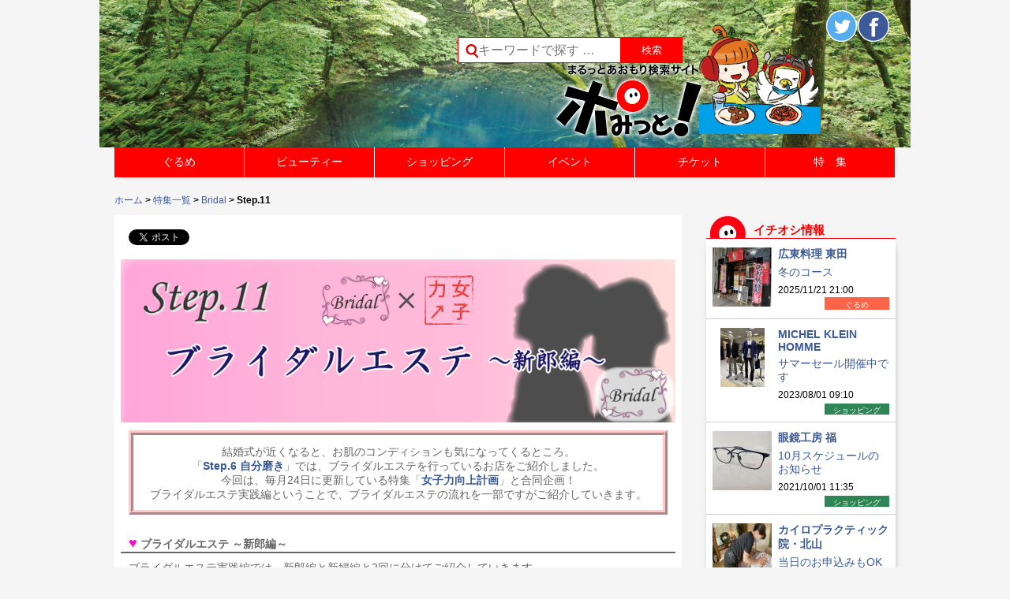

--- FILE ---
content_type: text/html; charset=UTF-8
request_url: https://www.pomit.jp/%E7%89%B9%E9%9B%86%E4%B8%80%E8%A6%A7/bridal/step11/
body_size: 79518
content:
<!DOCTYPE html>
<!--[if IE 7]>
<html class="ie ie7" lang="ja">
<![endif]-->
<!--[if IE 8]>
<html class="ie ie8" lang="ja">
<![endif]-->
<!--[if !(IE 7) | !(IE 8) ]><!-->
<html lang="ja">
<!--<![endif]-->
<head prefix="og: http://ogp.me/ns# fb: http://ogp.me/ns/fb# article: http://ogp.me/ns/article#">
	<meta charset="UTF-8">
	<meta name="viewport" content="width=device-width">


<meta name="keywords" content="ポみっと,ぽみっと,青森市,飲食店,検索サイト,クーポン,ラーメン,グルメ,リンクステーション,青森県,イベント情報,日本酒,地酒,宵宮,美容院,ねぶた,ネイル,弘前,黒石,八戸,津軽三味線,しょうが味噌おでん,観光情報,マッサージ,青森市のイベント情報,青森花火大会,ねぶた祭">
<meta name="description" content="「ポみっと！」は青森100%のポータルサイト。青森県内のグルメ情報が満載！地酒、津軽三味線、しょうが味噌おでん、煮干しラーメン、お寿司、居酒屋、焼肉はお任せ！美容院やネイルサロン、マッサージ、ショッピング情報、青森県内のイベント情報もあるよ!!青森ねぶた祭や青森花火大会のチケットも販売">


	
<meta      property="og:image" content="https://www.pomit.jp/wp/wp-content/uploads/2017/04/4fde39f962b2c46be9d88ece04378cf7.png"><meta      property="og:image" content="https://www.pomit.jp/wp/wp-content/uploads/2017/04/IMG_9548.jpg"><meta      property="og:image" content="https://www.pomit.jp/wp/wp-content/uploads/2017/04/IMG_9553a.jpg"><meta      property="og:image" content="https://www.pomit.jp/wp/wp-content/uploads/2017/04/IMG_9567-1.jpg"><meta      property="og:image" content="https://www.pomit.jp/wp/wp-content/uploads/2017/04/IMG_9632.jpg">
    <title>Step.11 | まるっとあおもり検索サイト「ポみっと！」</title>
	<link rel="profile" href="https://gmpg.org/xfn/11">
	<link rel="pingback" href="https://www.pomit.jp/wp/xmlrpc.php">
    <link rel="shortcut icon" type="image/vnd.microsoft.icon" href="https://www.pomit.jp/wp/wp-content/themes/pomitres/images/favicon.ico" />
    

	<!--[if lt IE 9]>
	<script src="https://www.pomit.jp/wp/wp-content/themes/pomitres/js/html5.js"></script>
	<![endif]-->
	<link rel='dns-prefetch' href='//code.tidio.co' />
<link rel='dns-prefetch' href='//fonts.googleapis.com' />
<link rel='dns-prefetch' href='//s.w.org' />
<link rel="alternate" type="application/rss+xml" title="まるっとあおもり検索サイト「ポみっと！」 &raquo; フィード" href="https://www.pomit.jp/feed/" />
<link rel="alternate" type="application/rss+xml" title="まるっとあおもり検索サイト「ポみっと！」 &raquo; コメントフィード" href="https://www.pomit.jp/comments/feed/" />
		<script type="text/javascript">
			window._wpemojiSettings = {"baseUrl":"https:\/\/s.w.org\/images\/core\/emoji\/2.2.1\/72x72\/","ext":".png","svgUrl":"https:\/\/s.w.org\/images\/core\/emoji\/2.2.1\/svg\/","svgExt":".svg","source":{"concatemoji":"https:\/\/www.pomit.jp\/wp\/wp-includes\/js\/wp-emoji-release.min.js?ver=4.7.3"}};
			!function(a,b,c){function d(a){var b,c,d,e,f=String.fromCharCode;if(!k||!k.fillText)return!1;switch(k.clearRect(0,0,j.width,j.height),k.textBaseline="top",k.font="600 32px Arial",a){case"flag":return k.fillText(f(55356,56826,55356,56819),0,0),!(j.toDataURL().length<3e3)&&(k.clearRect(0,0,j.width,j.height),k.fillText(f(55356,57331,65039,8205,55356,57096),0,0),b=j.toDataURL(),k.clearRect(0,0,j.width,j.height),k.fillText(f(55356,57331,55356,57096),0,0),c=j.toDataURL(),b!==c);case"emoji4":return k.fillText(f(55357,56425,55356,57341,8205,55357,56507),0,0),d=j.toDataURL(),k.clearRect(0,0,j.width,j.height),k.fillText(f(55357,56425,55356,57341,55357,56507),0,0),e=j.toDataURL(),d!==e}return!1}function e(a){var c=b.createElement("script");c.src=a,c.defer=c.type="text/javascript",b.getElementsByTagName("head")[0].appendChild(c)}var f,g,h,i,j=b.createElement("canvas"),k=j.getContext&&j.getContext("2d");for(i=Array("flag","emoji4"),c.supports={everything:!0,everythingExceptFlag:!0},h=0;h<i.length;h++)c.supports[i[h]]=d(i[h]),c.supports.everything=c.supports.everything&&c.supports[i[h]],"flag"!==i[h]&&(c.supports.everythingExceptFlag=c.supports.everythingExceptFlag&&c.supports[i[h]]);c.supports.everythingExceptFlag=c.supports.everythingExceptFlag&&!c.supports.flag,c.DOMReady=!1,c.readyCallback=function(){c.DOMReady=!0},c.supports.everything||(g=function(){c.readyCallback()},b.addEventListener?(b.addEventListener("DOMContentLoaded",g,!1),a.addEventListener("load",g,!1)):(a.attachEvent("onload",g),b.attachEvent("onreadystatechange",function(){"complete"===b.readyState&&c.readyCallback()})),f=c.source||{},f.concatemoji?e(f.concatemoji):f.wpemoji&&f.twemoji&&(e(f.twemoji),e(f.wpemoji)))}(window,document,window._wpemojiSettings);
		</script>
		<style type="text/css">
img.wp-smiley,
img.emoji {
	display: inline !important;
	border: none !important;
	box-shadow: none !important;
	height: 1em !important;
	width: 1em !important;
	margin: 0 .07em !important;
	vertical-align: -0.1em !important;
	background: none !important;
	padding: 0 !important;
}
</style>
<link rel='stylesheet' id='glt-toolbar-styles-css'  href='https://www.pomit.jp/wp/wp-content/plugins/google-language-translator/css/toolbar.css?ver=4.7.3' type='text/css' media='all' />
<link rel='stylesheet' id='google-language-translator-css'  href='https://www.pomit.jp/wp/wp-content/plugins/google-language-translator/css/style.css?ver=4.7.3' type='text/css' media='all' />
<link rel='stylesheet' id='contact-form-7-css'  href='https://www.pomit.jp/wp/wp-content/plugins/contact-form-7/includes/css/styles.css?ver=4.7' type='text/css' media='all' />
<link rel='stylesheet' id='wp-pagenavi-css'  href='https://www.pomit.jp/wp/wp-content/plugins/wp-pagenavi/pagenavi-css.css?ver=2.70' type='text/css' media='all' />
<link rel='stylesheet' id='twentyfourteen-lato-css'  href='//fonts.googleapis.com/css?family=Lato%3A300%2C400%2C700%2C900%2C300italic%2C400italic%2C700italic' type='text/css' media='all' />
<link rel='stylesheet' id='genericons-css'  href='https://www.pomit.jp/wp/wp-content/themes/pomitres/genericons/genericons.css?ver=3.0.2' type='text/css' media='all' />
<link rel='stylesheet' id='twentyfourteen-style-css'  href='https://www.pomit.jp/wp/wp-content/themes/pomitres/style.css?ver=4.7.3' type='text/css' media='all' />
<!--[if lt IE 9]>
<link rel='stylesheet' id='twentyfourteen-ie-css'  href='https://www.pomit.jp/wp/wp-content/themes/pomitres/css/ie.css?ver=20131205' type='text/css' media='all' />
<![endif]-->
<link rel='stylesheet' id='wordpress-popular-posts-css'  href='https://www.pomit.jp/wp/wp-content/plugins/wordpress-popular-posts/style/wpp.css?ver=3.3.4' type='text/css' media='all' />
<link rel='stylesheet' id='mts_simple_booking_front_css-css'  href='https://www.pomit.jp/wp/wp-content/plugins/mts-simple-booking-c/css/mtssb-front.css?ver=4.7.3' type='text/css' media='all' />
<link rel='stylesheet' id='addtoany-css'  href='https://www.pomit.jp/wp/wp-content/plugins/add-to-any/addtoany.min.css?ver=1.14' type='text/css' media='all' />
<!--n2css--><script type='text/javascript' src='https://www.pomit.jp/wp/wp-includes/js/jquery/jquery.js?ver=1.12.4'></script>
<script type='text/javascript' src='https://www.pomit.jp/wp/wp-includes/js/jquery/jquery-migrate.min.js?ver=1.4.1'></script>
<script type='text/javascript' src='https://www.pomit.jp/wp/wp-content/plugins/google-language-translator/js/load-flags.js?ver=4.7.3'></script>
<script type='text/javascript' src='https://www.pomit.jp/wp/wp-content/plugins/google-language-translator/js/load-toolbar.js?ver=4.7.3'></script>
<script type='text/javascript' src='https://www.pomit.jp/wp/wp-content/plugins/add-to-any/addtoany.min.js?ver=1.0'></script>
<link rel='https://api.w.org/' href='https://www.pomit.jp/wp-json/' />
<link rel="canonical" href="https://www.pomit.jp/%e7%89%b9%e9%9b%86%e4%b8%80%e8%a6%a7/bridal/step11/" />
<link rel='shortlink' href='https://www.pomit.jp/?p=105355' />
<link rel="alternate" type="application/json+oembed" href="https://www.pomit.jp/wp-json/oembed/1.0/embed?url=https%3A%2F%2Fwww.pomit.jp%2F%25e7%2589%25b9%25e9%259b%2586%25e4%25b8%2580%25e8%25a6%25a7%2Fbridal%2Fstep11%2F" />
<link rel="alternate" type="text/xml+oembed" href="https://www.pomit.jp/wp-json/oembed/1.0/embed?url=https%3A%2F%2Fwww.pomit.jp%2F%25e7%2589%25b9%25e9%259b%2586%25e4%25b8%2580%25e8%25a6%25a7%2Fbridal%2Fstep11%2F&#038;format=xml" />

<script data-cfasync="false">
window.a2a_config=window.a2a_config||{};a2a_config.callbacks=[];a2a_config.overlays=[];a2a_config.templates={};a2a_localize = {
	Share: "共有",
	Save: "ブックマーク",
	Subscribe: "購読",
	Email: "メール",
	Bookmark: "ブックマーク",
	ShowAll: "すべて表示する",
	ShowLess: "小さく表示する",
	FindServices: "サービスを探す",
	FindAnyServiceToAddTo: "追加するサービスを今すぐ探す",
	PoweredBy: "Powered by",
	ShareViaEmail: "メールでシェアする",
	SubscribeViaEmail: "メールで購読する",
	BookmarkInYourBrowser: "ブラウザにブックマーク",
	BookmarkInstructions: "このページをブックマークするには、 Ctrl+D または \u2318+D を押下。",
	AddToYourFavorites: "お気に入りに追加",
	SendFromWebOrProgram: "任意のメールアドレスまたはメールプログラムから送信",
	EmailProgram: "メールプログラム",
	More: "詳細&#8230;"
};

(function(d,s,a,b){a=d.createElement(s);b=d.getElementsByTagName(s)[0];a.async=1;a.src="https://static.addtoany.com/menu/page.js";b.parentNode.insertBefore(a,b);})(document,"script");
</script>
<style type="text/css">#flags {display:none !important; }#google_language_translator { text-align:left !important; }select.goog-te-combo { float:right; }.goog-te-gadget { padding-top:13px; }.goog-te-gadget .goog-te-combo { margin-top:-7px !important; }.goog-te-gadget { margin-top:2px !important; }p.hello { font-size:12px; color:#666; }#google_language_translator, #language { clear:both; text-align:right; }#language { float:right; }#flags { text-align:right; width:165px; float:right; clear:right; }#flags ul { float:right !important; }p.hello { text-align:right; float:right; clear:both; }.glt-clear { height:0px; clear:both; margin:0px; padding:0px; }#flags { width:165px; }#flags a { display:inline-block; margin-left:2px; }#google_language_translator a {display: none !important; }.goog-te-gadget {color:transparent !important;}.goog-te-gadget { font-size:0px !important; }.goog-branding { display:none; }.goog-te-banner-frame{visibility:hidden !important;}body { top:0px !important;}</style>	<script type="text/javascript" src="https://maps.google.com/maps/api/js?sensor=false"></script>
	<style type="text/css">
        .entry-content img {max-width: 100000%; /* override */}
    </style> 
	<script type="text/javascript">
	window._se_plugin_version = '8.1.6';
</script>
		<style type="text/css">.recentcomments a{display:inline !important;padding:0 !important;margin:0 !important;}</style>
						<!-- WordPress Popular Posts v3.3.4 -->
				<script type="text/javascript">

					var sampling_active = 0;
					var sampling_rate   = 100;
					var do_request = false;

					if ( !sampling_active ) {
						do_request = true;
					} else {
						var num = Math.floor(Math.random() * sampling_rate) + 1;
						do_request = ( 1 === num );
					}

					if ( do_request ) {

						/* Create XMLHttpRequest object and set variables */
						var xhr = ( window.XMLHttpRequest )
						  ? new XMLHttpRequest()
						  : new ActiveXObject( "Microsoft.XMLHTTP" ),
						url = 'https://www.pomit.jp/wp/wp-admin/admin-ajax.php',
						params = 'action=update_views_ajax&token=08b0883508&wpp_id=105355';
						/* Set request method and target URL */
						xhr.open( "POST", url, true );
						/* Set request header */
						xhr.setRequestHeader( "Content-type", "application/x-www-form-urlencoded" );
						/* Hook into onreadystatechange */
						xhr.onreadystatechange = function() {
							if ( 4 === xhr.readyState && 200 === xhr.status ) {
								if ( window.console && window.console.log ) {
									window.console.log( xhr.responseText );
								}
							}
						};
						/* Send request */
						xhr.send( params );

					}

				</script>
				<!-- End WordPress Popular Posts v3.3.4 -->
				<!-- BEGIN: WP Social Bookmarking Light -->
<script>(function(d, s, id) {
  var js, fjs = d.getElementsByTagName(s)[0];
  if (d.getElementById(id)) return;
  js = d.createElement(s); js.id = id;
  js.src = "//connect.facebook.net/ja_JP/sdk.js#xfbml=1&version=v2.7";
  fjs.parentNode.insertBefore(js, fjs);
}(document, 'script', 'facebook-jssdk'));</script>
<style type="text/css">
.wp_social_bookmarking_light{
    border: 0 !important;
    padding: 10px 0 20px 0 !important;
    margin: 0 !important;
}
.wp_social_bookmarking_light div{
    float: left !important;
    border: 0 !important;
    padding: 0 !important;
    margin: 0 5px 0px 0 !important;
    min-height: 30px !important;
    line-height: 18px !important;
    text-indent: 0 !important;
}
.wp_social_bookmarking_light img{
    border: 0 !important;
    padding: 0;
    margin: 0;
    vertical-align: top !important;
}
.wp_social_bookmarking_light_clear{
    clear: both !important;
}
#fb-root{
    display: none;
}
.wsbl_twitter{
    width: 100px;
}
.wsbl_facebook_like iframe{
    max-width: none !important;
}</style>
<!-- END: WP Social Bookmarking Light -->


	<script src="https://ajax.googleapis.com/ajax/libs/jquery/1.11.1/jquery.min.js"></script>
	<script src="https://www.pomit.jp/wp/wp-content/themes/pomitres/js/jquery.ba-hashchange.js"></script>
	<script type="text/javascript" src="https://www.pomit.jp/wp/wp-content/themes/pomitres/js/jquery.easie.js"></script>
	<script src="https://www.pomit.jp/wp/wp-content/themes/pomitres/js/jquery.bxslider.js"></script>
    <link href="https://www.pomit.jp/wp/wp-content/themes/pomitres/js/jquery.bxslider.css" rel="stylesheet" />
		  <script>
  (function(i,s,o,g,r,a,m){i['GoogleAnalyticsObject']=r;i[r]=i[r]||function(){
  (i[r].q=i[r].q||[]).push(arguments)},i[r].l=1*new Date();a=s.createElement(o),
  m=s.getElementsByTagName(o)[0];a.async=1;a.src=g;m.parentNode.insertBefore(a,m)
  })(window,document,'script','//www.google-analytics.com/analytics.js','ga');

  ga('create', 'UA-60832261-1', 'www.pomit.jp');
  ga('set', 'forceSSL', true);        // Send all data using SSL, even from insecure (HTTP) pages.
  ga('send', 'pageview');
  </script>

</head>

<body data-rsssl=1 class="page-template-default page page-id-105355 page-child parent-pageid-76289 group-blog masthead-fixed singular">
<div id="page" class="hfeed site">


<script type="text/javascript"> 

	var element = document.getElementById("page");
	
	if(document.title=="ポみっと！ぐるめ | まるっとあおもり検索サイト「ポみっと！」"){
			element.style.backgroundImage = 'url(https://www.pomit.jp/wp/wp-content/uploads/2020/06/header_image_gurume_top.png)';
		};
	if(document.title=="ビューティー | まるっとあおもり検索サイト「ポみっと！」"){
			element.style.backgroundImage = 'url(https://www.pomit.jp/wp/wp-content/uploads/2020/06/header_image_beauty_top.png)';
		};
	if(document.title=="ショッピング | まるっとあおもり検索サイト「ポみっと！」"){
			element.style.backgroundImage = 'url(https://www.pomit.jp/wp/wp-content/uploads/2020/06/header_image_shopping_top.png)';
		};
	if(document.title=="イベント | まるっとあおもり検索サイト「ポみっと！」"){
			element.style.backgroundImage = 'url(https://www.pomit.jp/wp/wp-content/uploads/2020/06/header_image_event_top.png)';
		};
	if(document.title=="ポみっと！チケット | まるっとあおもり検索サイト「ポみっと！」"){
			element.style.backgroundImage = 'url(https://www.pomit.jp/wp/wp-content/uploads/2020/06/header_image_ticket_top.png)';
		};
</script> 



	<header id="masthead" class="site-header" role="banner">
		<div class="header-main clearfix">
			<h1 id="site-title" class="site-title" title="まるっとあおもり検索サイト「ポみっと！」"><a href="https://www.pomit.jp/" rel="home">まるっとあおもり検索サイト「ポみっと！」</a></h1>


            <div class="search-box">
			<form role="search" method="get" id="searchform" action="https://www.pomit.jp/" >
    <div class="clearfix">
	<label class="screen-reader-text" for="s">Search for:</label>
    <input style="height:31px;" type="search" class="search-field" placeholder="キーワードで探す &hellip;" value="" name="s" id="s" />
    <input type="submit" id="searchsubmit" value="検索" />
    </div>
    </form>            </div>



            <div class="head_sns clearfix">
            <a class="head_sns_pomit" href="https://www.pomit.jp"><img src="https://www.pomit.jp/wp/wp-content/themes/pomitres/images/pomit-logo.png" alt="ポみっと！トップ" /></a>
            <div class="head_sns_b">


            <div class="box_b clearfix">
			<div class="transcomb">
			<div id="flags" class="size22"><ul id="sortable" class="ui-sortable" style="float:left"><li id='Chinese (Simplified)'><a title='Chinese (Simplified)' class='notranslate flag zh-CN Chinese (Simplified)'></a></li><li id='English'><a title='English' class='notranslate flag en united-states'></a></li><li id='Japanese'><a title='Japanese' class='notranslate flag ja Japanese'></a></li><li id='Korean'><a title='Korean' class='notranslate flag ko Korean'></a></li></ul></div><div id="google_language_translator"></div>			</div>
			<div class="head_twitter" ><a href="https://twitter.com/pomit_gurume" target="_blank"><img src="https://www.pomit.jp/wp/wp-content/themes/pomitres/images/img-twitter.png" title="Twitterでシェアする" alt="Twitterシェアボタン" /></a>
            </div>

            <div class="head_fb case_widget_fb" >

            <a href="https://www.facebook.com/pomit.jp.grourmet" target="_blank"><img src="https://www.pomit.jp/wp/wp-content/themes/pomitres/images/img-fb.png" title="Facebookでシェアする" alt="Facebookシェアボタン" /></a>
            </div><!-- case_widget_fb -->

            </div><!-- head_sns box_b -->
            </div><!-- head_sns_b -->
            </div><!-- head_sns -->

            <div class="both"></div>


		</div>

	</header><!-- #masthead -->
    <nav id="primary-navigation" class="site-navigation primary-navigation" role="navigation">
				<div class="menu-%e3%83%a1%e3%82%a4%e3%83%b3%e3%83%a1%e3%83%8b%e3%83%a5%e3%83%bc-container"><ul id="menu-%e3%83%a1%e3%82%a4%e3%83%b3%e3%83%a1%e3%83%8b%e3%83%a5%e3%83%bc" class="main-menu clearfix"><li id="menu-item-22497" class="menu-item menu-item-type-post_type menu-item-object-page menu-item-has-children menu-item-22497"><a href="https://www.pomit.jp/%e3%83%9d%e3%81%bf%e3%81%a3%e3%81%a8%ef%bc%81%e3%81%90%e3%82%8b%e3%82%81/">ぐるめ</a>
<ul class="sub-menu">
	<li id="menu-item-22501" class="menu-item menu-item-type-post_type menu-item-object-page menu-item-22501"><a href="https://www.pomit.jp/%e6%9d%a1%e4%bb%b6%e3%82%92%e9%81%b8%e3%82%93%e3%81%a7%e6%8e%a2%e3%81%99/">ぐるめの条件を選んで探す</a></li>
</ul>
</li>
<li id="menu-item-25186" class="menu-item menu-item-type-custom menu-item-object-custom menu-item-has-children menu-item-25186"><a href="https://www.pomit.jp/beauty/">ビューティー</a>
<ul class="sub-menu">
	<li id="menu-item-25192" class="menu-item menu-item-type-post_type menu-item-object-page menu-item-25192"><a href="https://www.pomit.jp/%e3%83%93%e3%83%a5%e3%83%bc%e3%83%86%e3%82%a3%e3%83%bc%e3%81%ae%e6%9d%a1%e4%bb%b6%e3%82%92%e9%81%b8%e3%82%93%e3%81%a7%e6%8e%a2%e3%81%99/">ビューティーの条件を選んで探す</a></li>
</ul>
</li>
<li id="menu-item-22506" class="menu-item menu-item-type-post_type menu-item-object-page menu-item-22506"><a href="https://www.pomit.jp/%e3%83%9d%e3%81%bf%e3%81%a3%e3%81%a8%ef%bc%81%e3%83%ac%e3%82%b8%e3%83%a3%e3%83%bc/">レジャー</a></li>
<li id="menu-item-25187" class="menu-item menu-item-type-custom menu-item-object-custom menu-item-has-children menu-item-25187"><a href="https://www.pomit.jp/shopping/">ショッピング</a>
<ul class="sub-menu">
	<li id="menu-item-25193" class="menu-item menu-item-type-post_type menu-item-object-page menu-item-25193"><a href="https://www.pomit.jp/%e3%82%b7%e3%83%a7%e3%83%83%e3%83%94%e3%83%b3%e3%82%b0%e3%81%ae%e6%9d%a1%e4%bb%b6%e3%82%92%e9%81%b8%e3%82%93%e3%81%a7%e6%8e%a2%e3%81%99/">ショッピングの条件を選んで探す</a></li>
</ul>
</li>
<li id="menu-item-22502" class="menu-item menu-item-type-post_type menu-item-object-page menu-item-22502"><a href="https://www.pomit.jp/%e3%83%9d%e3%81%bf%e3%81%a3%e3%81%a8%ef%bc%81%e3%82%ab%e3%83%ab%e3%83%81%e3%83%a3%e3%83%bc/">カルチャー</a></li>
<li id="menu-item-44502" class="menu-item menu-item-type-custom menu-item-object-custom menu-item-has-children menu-item-44502"><a href="https://www.pomit.jp/event/">イベント</a>
<ul class="sub-menu">
	<li id="menu-item-53112" class="menu-item menu-item-type-custom menu-item-object-custom menu-item-53112"><a href="https://www.pomit.jp/%E3%83%9D%E3%81%BF%E3%81%A3%E3%81%A8%EF%BC%81%E3%81%B2%E3%82%8D%E3%81%B0/">ポみっと！ひろば</a></li>
	<li id="menu-item-52267" class="menu-item menu-item-type-post_type menu-item-object-page menu-item-52267"><a href="https://www.pomit.jp/%e3%82%a4%e3%83%99%e3%83%b3%e3%83%88%e6%8a%95%e7%a8%bf%e3%83%95%e3%82%a9%e3%83%bc%e3%83%a0/">イベント投稿フォーム</a></li>
	<li id="menu-item-22601" class="menu-item menu-item-type-post_type menu-item-object-page menu-item-22601"><a href="https://www.pomit.jp/%e6%8a%95%e7%a8%bf%e3%83%95%e3%82%a9%e3%83%bc%e3%83%a0/">ひろば投稿フォーム</a></li>
</ul>
</li>
<li id="menu-item-22504" class="menu-item menu-item-type-post_type menu-item-object-page menu-item-22504"><a href="https://www.pomit.jp/%e3%83%9d%e3%81%bf%e3%81%a3%e3%81%a8%ef%bc%81%e3%83%81%e3%82%b1%e3%83%83%e3%83%88/">チケット</a></li>
<li id="menu-item-22510" class="menu-item menu-item-type-post_type menu-item-object-page current-page-ancestor menu-item-22510"><a href="https://www.pomit.jp/%e7%89%b9%e9%9b%86%e4%b8%80%e8%a6%a7/">特　集</a></li>
</ul></div>			</nav>

            <script type="text/javascript">
			$(document).ready(function() {

				$(window).resize(function(){
				if($(window).width()>768){
					$('#primary-navigation').css('display','block');
					$('.sub-menu').css('display','none');
					$(".main-menu .menu-item-22497").hover(fhover,fhoverout);
					$(".main-menu .menu-item-22507").hover(fhover,fhoverout);
					$(".main-menu .menu-item-25186").hover(fhover,fhoverout);
					$(".main-menu .menu-item-25187").hover(fhover,fhoverout);
					$(".main-menu .menu-item-44502").hover(fhover,fhoverout);
				}else{
					$(".main-menu .menu-item-22497").unbind("mouseenter").unbind("mouseleave");
					$(".main-menu .menu-item-22507").unbind("mouseenter").unbind("mouseleave");
					$(".main-menu .menu-item-25186").unbind("mouseenter").unbind("mouseleave");
					$(".main-menu .menu-item-25187").unbind("mouseenter").unbind("mouseleave");
					$(".main-menu .menu-item-44502").unbind("mouseenter").unbind("mouseleave");

				}

				});
				if($(window).width()>768){
					$('#primary-navigation').css('display','block');
					$('.sub-menu').css('display','none');
					$(".main-menu .menu-item-22497").hover(fhover,fhoverout);
					$(".main-menu .menu-item-22507").hover(fhover,fhoverout);
					$(".main-menu .menu-item-25186").hover(fhover,fhoverout);
					$(".main-menu .menu-item-25187").hover(fhover,fhoverout);
					$(".main-menu .menu-item-44502").hover(fhover,fhoverout);
				}else{

				}
				function fhover(){
					$(this).find("ul").fadeIn('fast'); //Show the subnav
				//$(".header-menu").height(90);
				}
				function fhoverout(){
					$(this).css({ 'background' : 'none'}); //Ditch the background
				$(this).find("ul").fadeOut('fast',function(){//$(".header-menu").height(50)
				});
				}
			});
            </script>

            	<div id="main" class="site-main">
        <div class="breadcrumbs clearfix"><a href="https://www.pomit.jp">ホーム</a> &gt; <a href="https://www.pomit.jp/%e7%89%b9%e9%9b%86%e4%b8%80%e8%a6%a7/">特集一覧</a> &gt; <a href="https://www.pomit.jp/%e7%89%b9%e9%9b%86%e4%b8%80%e8%a6%a7/bridal/">Bridal</a> &gt; Step.11</ul></div>    
<div id="main-content" class="main-content">
	<div id="primary" class="content-area">
		<div id="content" class="site-content clearfix" role="main">
        
        <div class="content_left ">


			
<article id="post-105355" class="post-105355 page type-page status-publish hentry">
	
	<div class="entry-content">
		<div class='wp_social_bookmarking_light'><div class="wsbl_facebook_like"><div id="fb-root"></div><fb:like href="" layout="button_count" action="like" width="100" share="false" show_faces="false" ></fb:like></div><div class="wsbl_facebook_share"><div id="fb-root"></div><fb:share-button href="" type="button" ></fb:share-button></div><div class="wsbl_twitter"><a href="https://twitter.com/share" class="twitter-share-button" data-url="" data-text="" data-lang="ja">Tweet</a></div></div><br class='wp_social_bookmarking_light_clear' /><p><a href="https://www.pomit.jp/?page_id=76289"><img src="https://www.pomit.jp/wp/wp-content/uploads/2017/04/4fde39f962b2c46be9d88ece04378cf7.png" width="auto" /></a></p>
<div style="padding: 5px 5px 10px 5px; margin: 10px; border: 6px ridge #ffc9cc; width: auto;" align="center">
<p style="margin: 8px; font-size:14px; text-align: center;">
<p style="color: #666666;">結婚式が近くなると、お肌のコンディションも気になってくるところ。<br />
「<a href="https://www.pomit.jp/?page_id=93113"><span style="font-weight:bold;">Step.6 自分磨き</span></a>」では、ブライダルエステを行っているお店をご紹介しました。<br />
今回は、毎月24日に更新している特集「<a href="https://www.pomit.jp/%E7%89%B9%E9%9B%86%E4%B8%80%E8%A6%A7/%E5%A5%B3%E5%AD%90%E5%8A%9B%E5%90%91%E4%B8%8A%E8%A8%88%E7%94%BB-top/" target="_blank"><span style="font-weight: bold;">女子力向上計画</span></a>」と合同企画！<br />
ブライダルエステ実践編ということで、ブライダルエステの流れを一部ですがご紹介していきます。</p>
</div>
<p><a name="top" style="text-decoration:none;">　</a></p>
<p style="color:#666666; font-weight:bold;"><span style="margin: 0px 0px 0px 10px; color: #ff09cc; font-size: 18px;">&hearts;</span> ブライダルエステ ～新郎編～</p>
<p><HR size="2" color="#666666"></p>
<div style="margin: 10px; border: 1px; width: auto;">
<p style="color:#666666;">ブライダルエステ実践編では、新郎編と新婦編と2回に分けてご紹介していきます。<br />
まずBridal特集は「新郎編」。<br />
メンズエステもレディースと同じようにシェービングやシェイプアップなど(店舗により)ありますが、今回はフェイシャルエステ体験をしてきました。<br />
ゲストに最も多く見られるフェイス。ニキビやカミソリ後の毛穴など、そのままで当日を迎えようとしていませんか？折角の晴れの日。結婚式には男前を上げていきましょう♪<br />
ブライダルエステ「新婦編」は4月24日(月)更新の<a href="https://www.pomit.jp/%E7%89%B9%E9%9B%86%E4%B8%80%E8%A6%A7/%E5%A5%B3%E5%AD%90%E5%8A%9B%E5%90%91%E4%B8%8A%E8%A8%88%E7%94%BB-top/" target="_blank"><span style="font-weight: bold; color: #ff0000;">特集「女子力向上計画」</span></a>にて掲載予定！お楽しみに★</p>
</div>
<p>　</p>
<p><HR size="1" color="#ffc9cc"></p>
<p>　</p>
<p>　</p>
<p><font size="3" color="#ff99cc"><span style="font-weight: bold;">1.来店～コース選択</span></font></p>
<p>　</p>
<p><font color="#666666">店内入ったらまずはコース選択！<br />
　<br />
様々なコースがありますが、今回は基本的な<font style="color: #ff0000; font-weight: bold;">「フェイシャルエステ：ベーシックコース」</font>を選択しました。<br />
　<br />
コース選択に関しては、予約の段階でコースを決めずに来店時に決めても大丈夫です。<br />
　</p>
<div align="center"><img style="border-style: solid; border-color: #ff99cc; border-width: 1px;" src="https://www.pomit.jp/wp/wp-content/uploads/2017/04/IMG_9548.jpg" width="70%" height="auto" class="alignnone size-full wp-image-105366" srcset="https://www.pomit.jp/wp/wp-content/uploads/2017/04/IMG_9548.jpg 1280w, https://www.pomit.jp/wp/wp-content/uploads/2017/04/IMG_9548-113x75.jpg 113w, https://www.pomit.jp/wp/wp-content/uploads/2017/04/IMG_9548-420x280.jpg 420w, https://www.pomit.jp/wp/wp-content/uploads/2017/04/IMG_9548-768x512.jpg 768w, https://www.pomit.jp/wp/wp-content/uploads/2017/04/IMG_9548-1024x682.jpg 1024w" sizes="(max-width: 1280px) 100vw, 1280px" /></div>
<p>　</p>
<p></font></p>
<p>　</p>
<p>　</p>
<p>　</p>
<p><font size="3" color="#ff99cc"><span style="font-weight: bold;">2.カウンセリング</span></font></p>
<p>　</p>
<p><font color="#666666">コース選択後は、現状の肌の状態、悩み、アレルギーのチェックなどを用紙に記入し、<br />
　<br />
担当してくれる方と打ち合わせを行います。</p>
<p>　</p>
<div align="center"><img style="border-style: solid; border-color: #ffc9cc; border-width: 1px;" src="https://www.pomit.jp/wp/wp-content/uploads/2017/04/IMG_9553a.jpg" width="70%" height="auto" class="alignnone size-full wp-image-105376" srcset="https://www.pomit.jp/wp/wp-content/uploads/2017/04/IMG_9553a.jpg 1280w, https://www.pomit.jp/wp/wp-content/uploads/2017/04/IMG_9553a-113x75.jpg 113w, https://www.pomit.jp/wp/wp-content/uploads/2017/04/IMG_9553a-420x280.jpg 420w, https://www.pomit.jp/wp/wp-content/uploads/2017/04/IMG_9553a-768x512.jpg 768w, https://www.pomit.jp/wp/wp-content/uploads/2017/04/IMG_9553a-1024x682.jpg 1024w" sizes="(max-width: 1280px) 100vw, 1280px" /></div>
<p>　</p>
<p>　<br />
ちなみに、今回使用するのは、赤ちゃんにでも使用できるという<font style="color:#696969; font-weight: bold;">『サンダース・ペリー化粧品』！</font><br />
　<br />
唇や目のギリギリまで使用できることや、誤って口に入っても大丈夫、さらに、お肌の弱い人でも大丈夫ということで人気の化粧品です。<br />
　</p>
<p>　</font></p>
<p>　</p>
<p>　</p>
<p>　</p>
<p><font size="3" color="#ff99cc"><span style="font-weight: bold;">3.クレンジング</span></font></p>
<p>　</p>
<p><font color="#666666">いよいよ施術開始です。まずは2種類のクレンジングからスタートです。<br />
　<br />
蒸気をあてながらそれぞれのクリームをつかってクレンジングをしていきます。<br />
　</p>
<div align="center"><img style="border-style: solid; border-color: #ffc9cc; border-width: 1px;" src="https://www.pomit.jp/wp/wp-content/uploads/2017/04/IMG_9567-1.jpg" width="70%" height="auto" class="alignnone size-full wp-image-105383" srcset="https://www.pomit.jp/wp/wp-content/uploads/2017/04/IMG_9567-1.jpg 1280w, https://www.pomit.jp/wp/wp-content/uploads/2017/04/IMG_9567-1-113x75.jpg 113w, https://www.pomit.jp/wp/wp-content/uploads/2017/04/IMG_9567-1-420x280.jpg 420w, https://www.pomit.jp/wp/wp-content/uploads/2017/04/IMG_9567-1-768x512.jpg 768w, https://www.pomit.jp/wp/wp-content/uploads/2017/04/IMG_9567-1-1024x682.jpg 1024w" sizes="(max-width: 1280px) 100vw, 1280px" /></div>
<p>　<br />
　<br />
　<br />
1種類目はアーモンドのクレンジングです。<br />
　</p>
<div align="center"><img style="border-style: solid; border-color: #ff99cc; border-width: 1px;" src="https://www.pomit.jp/wp/wp-content/uploads/2017/04/IMG_9632.jpg" width="50%" height="auto" class="alignnone size-full wp-image-105419" srcset="https://www.pomit.jp/wp/wp-content/uploads/2017/04/IMG_9632.jpg 1280w, https://www.pomit.jp/wp/wp-content/uploads/2017/04/IMG_9632-113x75.jpg 113w, https://www.pomit.jp/wp/wp-content/uploads/2017/04/IMG_9632-420x280.jpg 420w, https://www.pomit.jp/wp/wp-content/uploads/2017/04/IMG_9632-768x512.jpg 768w, https://www.pomit.jp/wp/wp-content/uploads/2017/04/IMG_9632-1024x682.jpg 1024w" sizes="(max-width: 1280px) 100vw, 1280px" /><br />
<span style="font-weight: bold;">ディープ クレンジングクリーム AD 150ml 4,000円(税抜)</span></div>
<p>　<br />
<font style="color: #ff0000; font-weight: bold;">油分が多く、乾燥肌に効果</font>があるようです。<br />
　<br />
植物性の商品のため肌に塗ると結構ひんやりして最初はビックリしますが、そのひんやり具合が段々肌に馴染んできます。<br />
　<br />
　</p>
<div align="center"><img style="border-style: solid; border-color: #ff99cc; border-width: 1px;" src="https://www.pomit.jp/wp/wp-content/uploads/2017/04/IMG_9593-1.jpg" width="70%" height="auto" class="alignnone size-full wp-image-105385" srcset="https://www.pomit.jp/wp/wp-content/uploads/2017/04/IMG_9593-1.jpg 1280w, https://www.pomit.jp/wp/wp-content/uploads/2017/04/IMG_9593-1-113x75.jpg 113w, https://www.pomit.jp/wp/wp-content/uploads/2017/04/IMG_9593-1-420x280.jpg 420w, https://www.pomit.jp/wp/wp-content/uploads/2017/04/IMG_9593-1-768x512.jpg 768w, https://www.pomit.jp/wp/wp-content/uploads/2017/04/IMG_9593-1-1024x682.jpg 1024w" sizes="(max-width: 1280px) 100vw, 1280px" /></div>
<p>　<br />
　<br />
1つ目が終わったらティッシュでやさしくおさえて拭き取ります。<br />
　<br />
そして、2種類目はレモンのクレンジングです。<br />
　</p>
<div align="center"><img style="border-style: solid; border-color: #ff99cc; border-width: 1px;" src="https://www.pomit.jp/wp/wp-content/uploads/2017/04/IMG_9634.jpg" width="50%" height="auto" class="alignnone size-full wp-image-105421" srcset="https://www.pomit.jp/wp/wp-content/uploads/2017/04/IMG_9634.jpg 1280w, https://www.pomit.jp/wp/wp-content/uploads/2017/04/IMG_9634-113x75.jpg 113w, https://www.pomit.jp/wp/wp-content/uploads/2017/04/IMG_9634-420x280.jpg 420w, https://www.pomit.jp/wp/wp-content/uploads/2017/04/IMG_9634-768x512.jpg 768w, https://www.pomit.jp/wp/wp-content/uploads/2017/04/IMG_9634-1024x682.jpg 1024w" sizes="(max-width: 1280px) 100vw, 1280px" /><br />
<span style="font-weight: bold;">ディープ クレンジングクリーム LN 150ml 4,000円(税抜)</span></div>
<p>　<br />
こちらは<font style="color: #ff0000; font-weight: bold;">美白効果</font>に期待ができ、レモンの爽やかな香りによる<font style="color: #ff0000; font-weight: bold;">アロマ効果によって肌が元気に</font>なるみたいです。<br />
　<br />
レモンの香りがほのかにして中々いい気持ちですよ♪<br />
　<br />
最後は蒸しタオルでやさしくおさえて拭き取ります。<br />
　<br />
　<br />
　<br />
サンダース・ペリー化粧品のクレンジングは<font style="color: #ff0000; font-weight: bold;">くすみも取ってくれて、保湿までしてくれる</font>というとても優れもの。<br />
　<br />
こちらのスキンケアシリーズは自然素材を使っているのでお肌に負担をかけず、口に入っても安全。なんなら料理にも使えちゃうくらいの逸材みたいです！</p>
<p></font><br />
　</p>
<p>　</p>
<p>　</p>
<p><font size="3" color="#ff99cc"><span style="font-weight: bold;">4.オイルマッサージ</span></font><br />
　</p>
<p><font color="#666666">次はひまわりの種が主成分で、<font style="color: #ff0000; font-weight: bold;">ビタミンEがたっぷり入ったオイル</font>を使ってのマッサージです。<br />
　<br />
　</p>
<div align="center"><img style="border-style: solid; border-color: #ff99cc; border-width: 1px;" src="https://www.pomit.jp/wp/wp-content/uploads/2017/04/IMG_9607-1.jpg" width="70%" height="auto" class="alignnone size-full wp-image-105388" srcset="https://www.pomit.jp/wp/wp-content/uploads/2017/04/IMG_9607-1.jpg 1280w, https://www.pomit.jp/wp/wp-content/uploads/2017/04/IMG_9607-1-113x75.jpg 113w, https://www.pomit.jp/wp/wp-content/uploads/2017/04/IMG_9607-1-420x280.jpg 420w, https://www.pomit.jp/wp/wp-content/uploads/2017/04/IMG_9607-1-768x512.jpg 768w, https://www.pomit.jp/wp/wp-content/uploads/2017/04/IMG_9607-1-1024x682.jpg 1024w" sizes="(max-width: 1280px) 100vw, 1280px" /></div>
<p>　<br />
　<br />
マッサージに使用するのは、こちらの商品です。<br />
　</p>
<div align="center"><img style="border-style: solid; border-color: #ff99cc; border-width: 1px" src="https://www.pomit.jp/wp/wp-content/uploads/2017/04/IMG_9636.jpg" width="50%" height="auto" class="alignnone size-full wp-image-105430" srcset="https://www.pomit.jp/wp/wp-content/uploads/2017/04/IMG_9636.jpg 1280w, https://www.pomit.jp/wp/wp-content/uploads/2017/04/IMG_9636-113x75.jpg 113w, https://www.pomit.jp/wp/wp-content/uploads/2017/04/IMG_9636-420x280.jpg 420w, https://www.pomit.jp/wp/wp-content/uploads/2017/04/IMG_9636-768x512.jpg 768w, https://www.pomit.jp/wp/wp-content/uploads/2017/04/IMG_9636-1024x682.jpg 1024w" sizes="(max-width: 1280px) 100vw, 1280px" /><br />
<span style="font-weight: bold;">サンフラワー ティシュー オイル 120ml 4,500円(税抜)</span></div>
<p>　<br />
　<br />
このさらさらとしたオイルを用いたマッサージを行うことで、<font style="color: #ff0000; font-weight: bold;">肌に栄養を補給しながら血行もよくするという効果</font>があるそうです。<br />
　<br />
マッサージではリンパを流しているときが気持ちいい瞬間でした～♪<br />
　<br />
　</p>
<div align="center"><img style="border-style: solid; border-color: #ff99cc; border-width: 1px;" src="https://www.pomit.jp/wp/wp-content/uploads/2017/04/IMG_9614.jpg" width="70%" height="auto" class="alignnone size-full wp-image-105394" srcset="https://www.pomit.jp/wp/wp-content/uploads/2017/04/IMG_9614.jpg 1280w, https://www.pomit.jp/wp/wp-content/uploads/2017/04/IMG_9614-113x75.jpg 113w, https://www.pomit.jp/wp/wp-content/uploads/2017/04/IMG_9614-420x280.jpg 420w, https://www.pomit.jp/wp/wp-content/uploads/2017/04/IMG_9614-768x512.jpg 768w, https://www.pomit.jp/wp/wp-content/uploads/2017/04/IMG_9614-1024x682.jpg 1024w" sizes="(max-width: 1280px) 100vw, 1280px" /></div>
<p>　<br />
　<br />
リンパマッサージ後は蒸しタオルをして、コスメティックローションで顔についているオイルを拭き取ります。<br />
　<br />
　</p>
<div align="center"><img style="border-style: solid; border-color: #ff99cc; border-width: 1px;" src="https://www.pomit.jp/wp/wp-content/uploads/2017/04/IMG_9619-1.jpg" width="70%" height="auto" class="alignnone size-full wp-image-105392" srcset="https://www.pomit.jp/wp/wp-content/uploads/2017/04/IMG_9619-1.jpg 1280w, https://www.pomit.jp/wp/wp-content/uploads/2017/04/IMG_9619-1-113x75.jpg 113w, https://www.pomit.jp/wp/wp-content/uploads/2017/04/IMG_9619-1-420x280.jpg 420w, https://www.pomit.jp/wp/wp-content/uploads/2017/04/IMG_9619-1-768x512.jpg 768w, https://www.pomit.jp/wp/wp-content/uploads/2017/04/IMG_9619-1-1024x682.jpg 1024w" sizes="(max-width: 1280px) 100vw, 1280px" /></div>
<p>　<br />
　</p>
<div align="center"><img style="border-style: solid; border-color: #ff99cc; border-width: 1px;" src="https://www.pomit.jp/wp/wp-content/uploads/2017/04/IMG_9646.jpg" width="50%" height="auto" class="alignnone size-full wp-image-105436" srcset="https://www.pomit.jp/wp/wp-content/uploads/2017/04/IMG_9646.jpg 1280w, https://www.pomit.jp/wp/wp-content/uploads/2017/04/IMG_9646-113x75.jpg 113w, https://www.pomit.jp/wp/wp-content/uploads/2017/04/IMG_9646-420x280.jpg 420w, https://www.pomit.jp/wp/wp-content/uploads/2017/04/IMG_9646-768x512.jpg 768w, https://www.pomit.jp/wp/wp-content/uploads/2017/04/IMG_9646-1024x682.jpg 1024w" sizes="(max-width: 1280px) 100vw, 1280px" /><br />
<span style="font-weight: bold;">コスメティック ローション 120ml 4,000円(税抜)</span></div>
<p>　<br />
　<br />
このコスメティックローションをやった後は超サッパリ！<br />
　<br />
しかもこのローションには殺菌効果もあるそうです！ニキビ退治なんかにも良さそう♪<br />
　<br />
　</font></p>
<p>　</p>
<p>　</p>
<p>　</p>
<p><font size="3" color="#ff99cc"><span style="font-weight: bold;">5.パック</span></font><br />
　<br />
<font color="#666666">お顔をすっきりさせた後はついにパックの登場です。<br />
　<br />
　<br />
このときに使用する商品はこちら！<br />
　</p>
<div align="center"><img style="border-style: solid; border-color: #ffc9cc; border-width: 1px;" src="https://www.pomit.jp/wp/wp-content/uploads/2017/04/IMG_9639.jpg" width="50%" height="auto" class="alignnone size-full wp-image-105441" srcset="https://www.pomit.jp/wp/wp-content/uploads/2017/04/IMG_9639.jpg 1280w, https://www.pomit.jp/wp/wp-content/uploads/2017/04/IMG_9639-113x75.jpg 113w, https://www.pomit.jp/wp/wp-content/uploads/2017/04/IMG_9639-420x280.jpg 420w, https://www.pomit.jp/wp/wp-content/uploads/2017/04/IMG_9639-768x512.jpg 768w, https://www.pomit.jp/wp/wp-content/uploads/2017/04/IMG_9639-1024x682.jpg 1024w" sizes="(max-width: 1280px) 100vw, 1280px" /><br />
<span style="font-weight: bold;">ウィートジャーム ビューティー マスク 120ml 4,500円(税抜)</span></div>
<p>　<br />
　<br />
クレイ(粘土質)成分が入っていて、<font style="color: #ff0000; font-weight: bold;">肌の汚れを拭き取り栄養を与え</font>てくれます。<br />
　<br />
普段は何らかのトラブルが起きやすい、目の下あたりまで塗っても安心できる成分で作られています。<br />
　<br />
また、パックの<font style="color: #ff0000; font-weight: bold;">ローズゼラニウムの香りは女性ホルモンにも働きかけ、更年期でお悩みの方にもGOOD</font>だそうです！<br />
　<br />
　</p>
<div align="center"><img style="border-style: solid; border-color: #ff99cc; border-width: 1px;" src="https://www.pomit.jp/wp/wp-content/uploads/2017/04/IMG_9623.jpg" width="70%" height="auto" class="alignnone size-full wp-image-105399" srcset="https://www.pomit.jp/wp/wp-content/uploads/2017/04/IMG_9623.jpg 1280w, https://www.pomit.jp/wp/wp-content/uploads/2017/04/IMG_9623-113x75.jpg 113w, https://www.pomit.jp/wp/wp-content/uploads/2017/04/IMG_9623-420x280.jpg 420w, https://www.pomit.jp/wp/wp-content/uploads/2017/04/IMG_9623-768x512.jpg 768w, https://www.pomit.jp/wp/wp-content/uploads/2017/04/IMG_9623-1024x682.jpg 1024w" sizes="(max-width: 1280px) 100vw, 1280px" /></div>
<p>　<br />
　<br />
パックが所々透明になったら、最後にもう一度パックを顔になじませます。<br />
　<br />
そして最後に残ったパックを蒸しタオルで拭き取ると・・・。</p>
<p>　</p>
<div align="center"><img style="border-style: solid; border-color: #ff99cc; border-width: 1px; src="https://www.pomit.jp/wp/wp-content/uploads/2017/04/IMG_9670-1.jpg" width="70%" height="auto" class="alignnone size-full wp-image-105400" srcset="https://www.pomit.jp/wp/wp-content/uploads/2017/04/IMG_9670-1.jpg 1280w, https://www.pomit.jp/wp/wp-content/uploads/2017/04/IMG_9670-1-113x75.jpg 113w, https://www.pomit.jp/wp/wp-content/uploads/2017/04/IMG_9670-1-420x280.jpg 420w, https://www.pomit.jp/wp/wp-content/uploads/2017/04/IMG_9670-1-768x512.jpg 768w, https://www.pomit.jp/wp/wp-content/uploads/2017/04/IMG_9670-1-1024x682.jpg 1024w" sizes="(max-width: 1280px) 100vw, 1280px" /></div>
<p>　<br />
　<br />
最初に比べて肌の血色も良くピカピカになっています！　<br />
　<br />
みずみずしさが写真からでも伝わりますね♪<br />
　<br />
　<br />
</font></p>
<p>　</p>
<p>　</p>
<p>　</p>
<p><font size="3" color="#ff99cc"><span style="font-weight: bold;">6.ローション</span></font></p>
<p>　</p>
<p><font color="#666666">パックの拭き取りが終わると、「4.オイルマッサージ」でも紹介した殺菌効果のあるコスメティックローションで少し顔に残っているパックを拭き取ります。<br />
　<br />
このローションがパック後の顔をとてもさっぱりさせてくれます！<br />
　</p>
<div align="center"><img style="border-style: solid; border-color: #ff99cc; border-width: 1px;" src="https://www.pomit.jp/wp/wp-content/uploads/2017/04/IMG_9676-1.jpg" width="70%" height="auto" class="alignnone size-full wp-image-105407" srcset="https://www.pomit.jp/wp/wp-content/uploads/2017/04/IMG_9676-1.jpg 1280w, https://www.pomit.jp/wp/wp-content/uploads/2017/04/IMG_9676-1-113x75.jpg 113w, https://www.pomit.jp/wp/wp-content/uploads/2017/04/IMG_9676-1-420x280.jpg 420w, https://www.pomit.jp/wp/wp-content/uploads/2017/04/IMG_9676-1-768x512.jpg 768w, https://www.pomit.jp/wp/wp-content/uploads/2017/04/IMG_9676-1-1024x682.jpg 1024w" sizes="(max-width: 1280px) 100vw, 1280px" /></div>
<p>　<br />
　<br />
ローションの役割として肌全体に水分を与える役割もしているんですよー！<br />
　<br />
</font></p>
<p>　</p>
<p>　</p>
<p>　</p>
<p><font size="3" color="#ff99cc"><span style="font-weight:bold;">7.クリーム</span></font></p>
<p>　</p>
<p><font color="#696969">そして十分肌に水分を与えてあげたら、最後はクリームで仕上げです。<br />
　<br />
ぷるぷるになったお肌の保湿をしましょう♪<br />
　</p>
<div align="center"><img style="border-style: solid; border-color :#ff99cc; border-width: 1px;" src="https://www.pomit.jp/wp/wp-content/uploads/2017/04/IMG_9684-1.jpg" width="70%" height="auto" class="alignnone size-full wp-image-105410" srcset="https://www.pomit.jp/wp/wp-content/uploads/2017/04/IMG_9684-1.jpg 1280w, https://www.pomit.jp/wp/wp-content/uploads/2017/04/IMG_9684-1-113x75.jpg 113w, https://www.pomit.jp/wp/wp-content/uploads/2017/04/IMG_9684-1-420x280.jpg 420w, https://www.pomit.jp/wp/wp-content/uploads/2017/04/IMG_9684-1-768x512.jpg 768w, https://www.pomit.jp/wp/wp-content/uploads/2017/04/IMG_9684-1-1024x682.jpg 1024w" sizes="(max-width: 1280px) 100vw, 1280px" /></div>
<p>　<br />
　<br />
使用する商品はこちら<br />
　</p>
<div align="center"><img style="border-style: solid; border-color: #ff99cc; border-width: 1px;" src="https://www.pomit.jp/wp/wp-content/uploads/2017/04/IMG_9650.jpg" width="50%" height="auto" class="alignnone size-full wp-image-105448" srcset="https://www.pomit.jp/wp/wp-content/uploads/2017/04/IMG_9650.jpg 1280w, https://www.pomit.jp/wp/wp-content/uploads/2017/04/IMG_9650-113x75.jpg 113w, https://www.pomit.jp/wp/wp-content/uploads/2017/04/IMG_9650-420x280.jpg 420w, https://www.pomit.jp/wp/wp-content/uploads/2017/04/IMG_9650-768x512.jpg 768w, https://www.pomit.jp/wp/wp-content/uploads/2017/04/IMG_9650-1024x682.jpg 1024w" sizes="(max-width: 1280px) 100vw, 1280px" /><br />
<span style="font-weight:b old;">ハネボカード ビューティークリーム 120ml 4,000円(税抜)</span></div>
<p>　<br />
　</p>
<p></font></p>
<p>　</p>
<p>　</p>
<p><font size="3" color="#ff99cc"><span style="font-weight: bold;">8.ヘアトニック</span></font></p>
<p>　</p>
<p><font color="#666666">ターバンで固定され、つぶれていた髪の毛をトニックでお直し♪<br />
　<br />
　</p>
<div align="center"><img style="border-style: solid; border-color: #ff99cc; border-width: 1px;" src="https://www.pomit.jp/wp/wp-content/uploads/2017/04/IMG_9688-1.jpg" width="70%" height="auto" class="alignnone size-full wp-image-105416" srcset="https://www.pomit.jp/wp/wp-content/uploads/2017/04/IMG_9688-1.jpg 1280w, https://www.pomit.jp/wp/wp-content/uploads/2017/04/IMG_9688-1-113x75.jpg 113w, https://www.pomit.jp/wp/wp-content/uploads/2017/04/IMG_9688-1-420x280.jpg 420w, https://www.pomit.jp/wp/wp-content/uploads/2017/04/IMG_9688-1-768x512.jpg 768w, https://www.pomit.jp/wp/wp-content/uploads/2017/04/IMG_9688-1-1024x682.jpg 1024w" sizes="(max-width: 1280px) 100vw, 1280px" /></div>
<p>　<br />
　<br />
このヘアトニックには<font style="color: #ff0000; font-weight: bold;">ビタミンが含まれており、頭皮に栄養を与え髪の毛にハリが生まれる</font>とのことなので、薄毛や髪がすぐへたってしまって困っている方に使ってほしい商品です。<br />
　<br />
ローズマリーの香りで頭皮もスッキリしますよ♪<br />
　<br />
　</p>
<div align="center"><img style="border-style: solid; border-color: #ff99cc; border-width: 1px;" src="https://www.pomit.jp/wp/wp-content/uploads/2017/04/IMG_9690.jpg" width="50%" height="auto" class="alignnone size-full wp-image-105450" srcset="https://www.pomit.jp/wp/wp-content/uploads/2017/04/IMG_9690.jpg 1280w, https://www.pomit.jp/wp/wp-content/uploads/2017/04/IMG_9690-113x75.jpg 113w, https://www.pomit.jp/wp/wp-content/uploads/2017/04/IMG_9690-420x280.jpg 420w, https://www.pomit.jp/wp/wp-content/uploads/2017/04/IMG_9690-768x512.jpg 768w, https://www.pomit.jp/wp/wp-content/uploads/2017/04/IMG_9690-1024x682.jpg 1024w" sizes="(max-width: 1280px) 100vw, 1280px" /><br />
<span style="font-weight: bold;">ヘアトニック VT 120ml 2,800円(税抜)</span></div>
<p>　<br />
　<br />
　<br />
これでフェイシャルエステの流れは終了です♪<br />
　<br />
　<br />
　<br />
★フェイシャルエステを行ってみた感想★<br />
　<br />
<font size="3" color="#dc143c"><span style="font-weight: bold;">エステ終了後の自分の肌の色具合やモチモチ感など、変わり具合を見てビックリしました！<br />
　<br />
興味はあったんだけど、中々行きにくい…。なんて人も実際行ってみると以前の自分とは全く違うお肌になれるので、本当におススメです！<br />
</span></font><br />
　<br />
結婚式という大切な日。<br />
　<br />
今や、結婚式のためにメンズエステに通うことはメジャーになっています。<br />
　<br />
ぜひ、あなたも特別な1日のために最高の自分を演出してあげませんか？</p>
<p>　</p>
<p>　</p>
<p>★今回のメニュー★<br />
フェイシャルエステ<br />
　ベーシックコース(60分)　3,000円(税込)<br />
　<br />
※商品単体でのご購入も可能です。</p>
<p>　</font></p>
<p>　</p>
<p>　</p>
<p><HR size="1" color="#ff99cc"></p>
<p>　</p>
<p><font color="#666666">今回、フェイシャルエステの体験にご協力いただいたのはこちら、</p>
<p>　</p>
<p>青森市桜川にあるBell tree ナチュラル･オーガニック エステサロンさんです。</font></p>
<p>　</p>
<div style="padding: 5px; margin: 2px; border-radius: 5px; border: 1px solid #ff99cc; width: auto;"><a href="https://www.pomit.jp/beauty/bell-tree-%E3%83%8A%E3%83%81%E3%83%A5%E3%83%A9%E3%83%AB%EF%BD%A5%E3%82%AA%E3%83%BC%E3%82%AC%E3%83%8B%E3%83%83%E3%82%AF-%E3%82%A8%E3%82%B9%E3%83%86%E3%82%B5%E3%83%AD%E3%83%B3/" target=”_blank”><img style="float: right;" src="https://www.pomit.jp/wp/wp-content/uploads/2017/04/belltree.jpg" width="30%" height="auto" class="alignnone size-full wp-image-105373" srcset="https://www.pomit.jp/wp/wp-content/uploads/2017/04/belltree.jpg 1280w, https://www.pomit.jp/wp/wp-content/uploads/2017/04/belltree-75x75.jpg 75w, https://www.pomit.jp/wp/wp-content/uploads/2017/04/belltree-420x420.jpg 420w, https://www.pomit.jp/wp/wp-content/uploads/2017/04/belltree-768x768.jpg 768w, https://www.pomit.jp/wp/wp-content/uploads/2017/04/belltree-1024x1024.jpg 1024w" sizes="(max-width: 1280px) 100vw, 1280px" /></a></p>
<p>　</p>
<p><a href="https://www.pomit.jp/beauty/bell-tree-%E3%83%8A%E3%83%81%E3%83%A5%E3%83%A9%E3%83%AB%EF%BD%A5%E3%82%AA%E3%83%BC%E3%82%AC%E3%83%8B%E3%83%83%E3%82%AF-%E3%82%A8%E3%82%B9%E3%83%86%E3%82%B5%E3%83%AD%E3%83%B3/" target=”_blank”><font size="4" color="#666666"><span style="font-weight: bold;">Bell tree ナチュラル･オーガニック エステサロン</span></font></a></p>
<div style="float: right; display: block;"><font color="#666666">★青森市桜川★</font></div>
<p><HR size="1" color="#808080"></p>
<p>　</p>
<p><font color="#666666"><strong>　</strong><br />
<strong>　ナチュラル・オーガニックのエステサロンです。</strong></font></p>
<p>　</p>
<p>　<a href="https://www.pomit.jp/beauty/bell-tree-%E3%83%8A%E3%83%81%E3%83%A5%E3%83%A9%E3%83%AB%EF%BD%A5%E3%82%AA%E3%83%BC%E3%82%AC%E3%83%8B%E3%83%83%E3%82%AF-%E3%82%A8%E3%82%B9%E3%83%86%E3%82%B5%E3%83%AD%E3%83%B3/" style="text-decoration: underline;" target=”_blank”><font color="#666666"><strong><span style="font-weight: bold;">→店舗詳細ページへ</span></a></strong></font></p>
<p>　</p>
<p>　</p>
<p>　</p>
<p>　</p>
</div>
<p>　</p>
<p>　</p>
<div style="clear: both;">
<div style="text-align: right;"><a href="#top"><span style="margin: 0px 10px 0px 0px; text-align: right; color:#666666;">▲ 上部へ戻る</span></a></div>
<p><HR size="3" color="#ff09cc"></p>
<p style="color:#666666;">
► <a href="https://www.pomit.jp/?page_id=76289"><span style="color: #ff09cc; font-weight: bold;">ブライダル特集TOP</span></a><br />
► <a href="https://www.pomit.jp/%E7%89%B9%E9%9B%86%E4%B8%80%E8%A6%A7/"><span style="font-weight: bold;">特集一覧</span></a><br />
► <a href="https://www.pomit.jp/%E7%89%B9%E9%9B%86%E4%B8%80%E8%A6%A7/%E5%A5%B3%E5%AD%90%E5%8A%9B%E5%90%91%E4%B8%8A%E8%A8%88%E7%94%BB-top/"><span style="font-weight: bold;">女子力向上計画</span></a><br />
► <a href="https://www.pomit.jp/%E7%89%B9%E9%9B%86%E4%B8%80%E8%A6%A7/%E3%83%8D%E3%82%A4%E3%83%AB%E7%89%B9%E9%9B%86-top/"><span style="font-weight: bold;">Nail Art Gallery</span></a>
</p>
<p><HR size="1" color="#ff09cc"></p>
<p style="color:#666666;">
► <a href="https://www.pomit.jp/%E3%83%9D%E3%81%BF%E3%81%A3%E3%81%A8%EF%BC%81%E3%81%90%E3%82%8B%E3%82%81/"><span style="color: #ff4500; font-weight: bold;">ポみっと！ぐるめTOP</span></a><br />
► <a href="https://www.pomit.jp/beauty/"><span style="color: #ff99cc; font-weight: bold;">ポみっと！ビューティーTOP</span></a><br />
► <a href="https://www.pomit.jp/shopping/"><span style="color: #339966; font-weight: bold;">ポみっと！ショッピングTOP</span></a><br />
► <a href="https://www.pomit.jp/event/"><span style="color: #00ff00; font-weight: bold;">ポみっと！イベントTOP</span></a></p>
	</div><!-- .entry-content -->
</article><!-- #post-## -->

		</div><!-- content_center -->
        
        <div class="page_side">
        <div class="custom_rightside">





<h2 class="top_h2 top_h2_shop_new">イチオシ情報</h2>
        <ul class="top_gurume_content">
        
        <li class="clearfix">

        <div class="top_new_info_s_img">
        <a href="https://www.pomit.jp/%e3%83%a9%e3%83%b3%e3%83%81/%e5%ba%83%e6%9d%b1%e6%96%99%e7%90%86-%e6%9d%b1%e7%94%b0/">
        <img width="113" height="75" src="https://www.pomit.jp/wp/wp-content/uploads/2015/10/IMG_2640-1024x682-1.jpg" class="attachment-thumb size-thumb" alt="" srcset="https://www.pomit.jp/wp/wp-content/uploads/2015/10/IMG_2640-1024x682-1.jpg 1024w, https://www.pomit.jp/wp/wp-content/uploads/2015/10/IMG_2640-1024x682-1-113x75.jpg 113w, https://www.pomit.jp/wp/wp-content/uploads/2015/10/IMG_2640-1024x682-1-420x280.jpg 420w, https://www.pomit.jp/wp/wp-content/uploads/2015/10/IMG_2640-1024x682-1-768x512.jpg 768w" sizes="(max-width: 113px) 100vw, 113px" />        </a>
        </div>
        <div class="top_gurume_content_right top_new_info_s_right">
        <h2><a style="font-weight:bold;" href="https://www.pomit.jp/%e3%83%a9%e3%83%b3%e3%83%81/%e5%ba%83%e6%9d%b1%e6%96%99%e7%90%86-%e6%9d%b1%e7%94%b0/">広東料理 東田</a></h2>
        <h3><a class="clearfix" href="https://www.pomit.jp/%e3%83%a9%e3%83%b3%e3%83%81/%e5%ba%83%e6%9d%b1%e6%96%99%e7%90%86-%e6%9d%b1%e7%94%b0/">冬のコース</a></h3>

                <p>2025/11/21 21:00<span class="typeall typegrm">ぐるめ</span></p>
        

        </div><!-- top_gurume_content_right -->

        </li>

        
        <li class="clearfix">

        <div class="top_new_info_s_img">
        <a href="https://www.pomit.jp/shopping/michel-klein-homme/">
        <img width="56" height="75" src="https://www.pomit.jp/wp/wp-content/uploads/2020/12/1690856923078.jpg" class="attachment-thumb size-thumb" alt="" srcset="https://www.pomit.jp/wp/wp-content/uploads/2020/12/1690856923078.jpg 960w, https://www.pomit.jp/wp/wp-content/uploads/2020/12/1690856923078-56x75.jpg 56w, https://www.pomit.jp/wp/wp-content/uploads/2020/12/1690856923078-420x560.jpg 420w, https://www.pomit.jp/wp/wp-content/uploads/2020/12/1690856923078-768x1024.jpg 768w" sizes="(max-width: 56px) 100vw, 56px" />        </a>
        </div>
        <div class="top_gurume_content_right top_new_info_s_right">
        <h2><a style="font-weight:bold;" href="https://www.pomit.jp/shopping/michel-klein-homme/">MICHEL KLEIN HOMME</a></h2>
        <h3><a class="clearfix" href="https://www.pomit.jp/shopping/michel-klein-homme/">サマーセール開催中です</a></h3>

                <p>2023/08/01 09:10<span class="typeall typesho">ショッピング</span></p>
        

        </div><!-- top_gurume_content_right -->

        </li>

        
        <li class="clearfix">

        <div class="top_new_info_s_img">
        <a href="https://www.pomit.jp/shopping/%e7%9c%bc%e9%8f%a1%e5%b7%a5%e6%88%bf-%e7%a6%8f/">
        <img width="75" height="75" src="https://www.pomit.jp/wp/wp-content/uploads/2016/09/fuku_1001.jpg" class="attachment-thumb size-thumb" alt="" srcset="https://www.pomit.jp/wp/wp-content/uploads/2016/09/fuku_1001.jpg 1280w, https://www.pomit.jp/wp/wp-content/uploads/2016/09/fuku_1001-75x75.jpg 75w, https://www.pomit.jp/wp/wp-content/uploads/2016/09/fuku_1001-420x420.jpg 420w, https://www.pomit.jp/wp/wp-content/uploads/2016/09/fuku_1001-768x768.jpg 768w, https://www.pomit.jp/wp/wp-content/uploads/2016/09/fuku_1001-1024x1024.jpg 1024w" sizes="(max-width: 75px) 100vw, 75px" />        </a>
        </div>
        <div class="top_gurume_content_right top_new_info_s_right">
        <h2><a style="font-weight:bold;" href="https://www.pomit.jp/shopping/%e7%9c%bc%e9%8f%a1%e5%b7%a5%e6%88%bf-%e7%a6%8f/">眼鏡工房 福</a></h2>
        <h3><a class="clearfix" href="https://www.pomit.jp/shopping/%e7%9c%bc%e9%8f%a1%e5%b7%a5%e6%88%bf-%e7%a6%8f/">10月スケジュールのお知らせ</a></h3>

                <p>2021/10/01 11:35<span class="typeall typesho">ショッピング</span></p>
        

        </div><!-- top_gurume_content_right -->

        </li>

        
        <li class="clearfix">

        <div class="top_new_info_s_img">
        <a href="https://www.pomit.jp/beauty/%e3%82%ab%e3%82%a4%e3%83%ad%e3%83%97%e3%83%a9%e3%82%af%e3%83%86%e3%82%a3%e3%83%83%e3%82%af%e9%99%a2%e3%83%bb%e5%8c%97%e5%b1%b1/">
        <img width="100" height="75" src="https://www.pomit.jp/wp/wp-content/uploads/2017/03/1652322521544-2.jpg" class="attachment-thumb size-thumb" alt="" srcset="https://www.pomit.jp/wp/wp-content/uploads/2017/03/1652322521544-2.jpg 1280w, https://www.pomit.jp/wp/wp-content/uploads/2017/03/1652322521544-2-100x75.jpg 100w, https://www.pomit.jp/wp/wp-content/uploads/2017/03/1652322521544-2-420x315.jpg 420w, https://www.pomit.jp/wp/wp-content/uploads/2017/03/1652322521544-2-768x576.jpg 768w, https://www.pomit.jp/wp/wp-content/uploads/2017/03/1652322521544-2-1024x768.jpg 1024w" sizes="(max-width: 100px) 100vw, 100px" />        </a>
        </div>
        <div class="top_gurume_content_right top_new_info_s_right">
        <h2><a style="font-weight:bold;" href="https://www.pomit.jp/beauty/%e3%82%ab%e3%82%a4%e3%83%ad%e3%83%97%e3%83%a9%e3%82%af%e3%83%86%e3%82%a3%e3%83%83%e3%82%af%e9%99%a2%e3%83%bb%e5%8c%97%e5%b1%b1/">カイロプラクティック院・北山</a></h2>
        <h3><a class="clearfix" href="https://www.pomit.jp/beauty/%e3%82%ab%e3%82%a4%e3%83%ad%e3%83%97%e3%83%a9%e3%82%af%e3%83%86%e3%82%a3%e3%83%83%e3%82%af%e9%99%a2%e3%83%bb%e5%8c%97%e5%b1%b1/">当日のお申込みもOKです！</a></h3>

                <p>2021/06/24 13:00<span class="typeall typebeu">ビューティー</span></p>
        

        </div><!-- top_gurume_content_right -->

        </li>

        
        <li class="clearfix">

        <div class="top_new_info_s_img">
        <a href="https://www.pomit.jp/%e3%83%a9%e3%83%b3%e3%83%81/sweets-labo-cy%e3%82%ad%e3%83%a3%e3%83%b3%e3%83%87%e3%82%a3/">
        <img width="75" height="75" src="https://www.pomit.jp/wp/wp-content/uploads/2018/10/cy121503.jpg" class="attachment-thumb size-thumb" alt="" srcset="https://www.pomit.jp/wp/wp-content/uploads/2018/10/cy121503.jpg 420w, https://www.pomit.jp/wp/wp-content/uploads/2018/10/cy121503-75x75.jpg 75w" sizes="(max-width: 75px) 100vw, 75px" />        </a>
        </div>
        <div class="top_gurume_content_right top_new_info_s_right">
        <h2><a style="font-weight:bold;" href="https://www.pomit.jp/%e3%83%a9%e3%83%b3%e3%83%81/sweets-labo-cy%e3%82%ad%e3%83%a3%e3%83%b3%e3%83%87%e3%82%a3/">SWEETS LABO C&#038;Y(キャンディ)</a></h2>
        <h3><a class="clearfix" href="https://www.pomit.jp/%e3%83%a9%e3%83%b3%e3%83%81/sweets-labo-cy%e3%82%ad%e3%83%a3%e3%83%b3%e3%83%87%e3%82%a3/">12月のお休みのお知らせ</a></h3>

                <p>2020/12/01 13:00<span class="typeall typegrm">ぐるめ</span></p>
        

        </div><!-- top_gurume_content_right -->

        </li>

        
    </ul><!-- top_gurume_content -->
    <h2 class="top_h2 top_h2_new" style="margin:13px 0 0 0;">新着情報</h2>
    <ul class="top_gurume_content">
                <li class="clearfix">
        <div class="top_new_info_s_img">
        <a href="https://www.pomit.jp/beauty/supercut-flex-%e3%82%b5%e3%83%b3%e3%83%ad%e3%83%bc%e3%83%89%e9%9d%92%e6%a3%ae%e5%ba%97/">
        <img width="80" height="75" src="https://www.pomit.jp/wp/wp-content/uploads/2023/02/fs20230217.png" class="attachment-thumb size-thumb" alt="" srcset="https://www.pomit.jp/wp/wp-content/uploads/2023/02/fs20230217.png 562w, https://www.pomit.jp/wp/wp-content/uploads/2023/02/fs20230217-80x75.png 80w, https://www.pomit.jp/wp/wp-content/uploads/2023/02/fs20230217-420x395.png 420w" sizes="(max-width: 80px) 100vw, 80px" />        </a>
        </div>
        <div class="top_gurume_content_right top_new_info_s_right">
        <h3><a style="font-weight:bold;" class="top_new_info_after_link" href="https://www.pomit.jp/beauty/supercut-flex-%e3%82%b5%e3%83%b3%e3%83%ad%e3%83%bc%e3%83%89%e9%9d%92%e6%a3%ae%e5%ba%97/">SuperCut FLEX サンロード青森店</a></h3>
        <p>2023/02/22                <span class="typeall typebeu">ビューティー</span></p>
                <div class="both"><hr /></div>
        </div>

        </li>
                <li class="clearfix">
        <div class="top_new_info_s_img">
        <a href="https://www.pomit.jp/beauty/%e3%81%95%e3%81%84%e3%81%a8%e3%81%86%e6%95%b4%e9%aa%a8%e9%99%a2/">
        <img width="106" height="75" src="https://www.pomit.jp/wp/wp-content/uploads/2022/10/saseikotu01.png" class="attachment-thumb size-thumb" alt="" srcset="https://www.pomit.jp/wp/wp-content/uploads/2022/10/saseikotu01.png 720w, https://www.pomit.jp/wp/wp-content/uploads/2022/10/saseikotu01-106x75.png 106w, https://www.pomit.jp/wp/wp-content/uploads/2022/10/saseikotu01-420x298.png 420w" sizes="(max-width: 106px) 100vw, 106px" />        </a>
        </div>
        <div class="top_gurume_content_right top_new_info_s_right">
        <h3><a style="font-weight:bold;" class="top_new_info_after_link" href="https://www.pomit.jp/beauty/%e3%81%95%e3%81%84%e3%81%a8%e3%81%86%e6%95%b4%e9%aa%a8%e9%99%a2/">さいとう整骨院</a></h3>
        <p>2022/10/07                <span class="typeall typebeu">ビューティー</span></p>
                <div class="both"><hr /></div>
        </div>

        </li>
                <li class="clearfix">
        <div class="top_new_info_s_img">
        <a href="https://www.pomit.jp/beauty/%e8%8a%b1%e5%9c%92%e3%81%ae%e3%82%82%e3%81%bf%e5%b1%8b-%e3%82%8a%e3%81%9f%e3%81%ae%e3%81%93%e3%81%93%e3%82%8d/">
        <img width="106" height="75" src="https://www.pomit.jp/wp/wp-content/uploads/2022/10/rita01.png" class="attachment-thumb size-thumb" alt="" srcset="https://www.pomit.jp/wp/wp-content/uploads/2022/10/rita01.png 720w, https://www.pomit.jp/wp/wp-content/uploads/2022/10/rita01-106x75.png 106w, https://www.pomit.jp/wp/wp-content/uploads/2022/10/rita01-420x298.png 420w" sizes="(max-width: 106px) 100vw, 106px" />        </a>
        </div>
        <div class="top_gurume_content_right top_new_info_s_right">
        <h3><a style="font-weight:bold;" class="top_new_info_after_link" href="https://www.pomit.jp/beauty/%e8%8a%b1%e5%9c%92%e3%81%ae%e3%82%82%e3%81%bf%e5%b1%8b-%e3%82%8a%e3%81%9f%e3%81%ae%e3%81%93%e3%81%93%e3%82%8d/">リラクゼーション&#038;痩身サロン りたのこころ</a></h3>
        <p>2022/10/07                <span class="typeall typebeu">ビューティー</span></p>
                <div class="both"><hr /></div>
        </div>

        </li>
                <li class="clearfix">
        <div class="top_new_info_s_img">
        <a href="https://www.pomit.jp/shopping/adabat/">
        <img width="100" height="75" src="https://www.pomit.jp/wp/wp-content/uploads/2020/12/ad001.jpg" class="attachment-thumb size-thumb" alt="" srcset="https://www.pomit.jp/wp/wp-content/uploads/2020/12/ad001.jpg 854w, https://www.pomit.jp/wp/wp-content/uploads/2020/12/ad001-100x75.jpg 100w, https://www.pomit.jp/wp/wp-content/uploads/2020/12/ad001-420x315.jpg 420w, https://www.pomit.jp/wp/wp-content/uploads/2020/12/ad001-768x576.jpg 768w" sizes="(max-width: 100px) 100vw, 100px" />        </a>
        </div>
        <div class="top_gurume_content_right top_new_info_s_right">
        <h3><a style="font-weight:bold;" class="top_new_info_after_link" href="https://www.pomit.jp/shopping/adabat/">adabat</a></h3>
        <p>2020/12/21                <span class="typeall typesho">ショッピング</span></p>
                <div class="both"><hr /></div>
        </div>

        </li>
             </ul>

        <br>

        <!-- サイドバナーエリア -->
        <div class="side_banerPC">

        <!-- 常設 -->
<a href="https://www.gettiis.jp/?utm_source=hp-pomit&utm_medium=referral&utm_campaign=cam0005"　target="_blank"><img class="aligncenter size-full wp-image-52530" style="margin-bottom: 7px;" src="https://www.pomit.jp/wp/wp-content/uploads/2015/10/gett_sidebar.jpg" alt="top_rink_hiromaru" width="234" height="60" /></a>
        </div>




     <div class="case_qrcodes">
        <img src="https://chart.googleapis.com/chart?cht=qr&chs=174x174&chld=M|0&chl=https://www.pomit.jp/%e7%89%b9%e9%9b%86%e4%b8%80%e8%a6%a7/bridal/step11/&choe=Shift_JIS" width="63" height="63" alt="QRコード" />
        </div>
        
<p class="bn_kutikomi_link">
<a href="https://www.pomit.jp/未掲載店舗情報を投稿する"></a>
</p>
</div>



        </div>
		</div><!-- #content -->
	</div><!-- #primary -->
</div><!-- #main-content -->
        <div class="side_banerSP">
                <!-- スマホレイアウト時表示 -s -->
                <!-- バナーエリア -->
                <!-- <ul style="margin: 0 auto; width: 258px; list-style: none outside;">
<li style="padding: 0; float: left; width: 129px;"><a href="https://www.gettiis.jp/"><img class="attachment-thumb" style="width: 129px; height: 33px;" src="https://www.pomit.jp/wp/wp-content/uploads/2015/10/gett_sidebar2-1.jpg" alt="ゲッティーズ" /></a></li>

<li><a href="https://www.pomit.jp/wakuwaku2/" target="_blank"><img class="attachment-thumb" style="width: 129px; height: 33px;" src="https://www.pomit.jp/wp/wp-content/uploads/2015/10/waku2.gif" alt="子育て応援アプリ" /></a></li>

<li style="padding: 0; float: left; width: 129px;"><a href="https://www.pomit.jp/%E3%83%9D%E3%81%BF%E3%81%A3%E3%81%A8%EF%BC%81%E4%BD%8F%E3%81%BE%E3%81%84/" target="_blank"><img class="attachment-thumb" style="width: 129px; height: 33px;" src="https://www.pomit.jp/wp/wp-content/uploads/2015/10/pomitsumai_bunner2.png" alt="pomitsumai" /></a></li>

<li><a href="https://www.pomit.jp/特集一覧/ブランデュー弘前fcサポートショップ/"><img class="attachment-thumb" style="width: 129px; height: 33px;" src="https://www.pomit.jp/wp/wp-content/themes/pomitres/images/sideb_blan.jpg" alt="ブランデュー弘前fcサポートショップ/" /></a></li>

<li style="padding: 0; float: left; width: 129px;"><a href="https://www.pomit.jp/line%E3%82%AF%E3%83%AA%E3%82%A8%E3%82%A4%E3%82%BF%E3%83%BC%E3%82%BA%E3%82%B9%E3%82%BF%E3%83%B3%E3%83%97/" target="_blank"><img class="attachment-thumb" style="width: 129px; height: 33px;" src="https://www.pomit.jp/wp/wp-content/uploads/2015/10/line_sidebar2.jpg" alt="line_sidebar" /></a></li>

<li><a href="https://omatsurijapan.com/" target="_blank"><img class="attachment-thumb" style="width: 129px; height: 33px;" src="https://www.pomit.jp/wp/wp-content/uploads/2015/10/omaturijapan_sidebar2.jpg" alt="omaturijapan" /></a></li>	
</ul>


　<br>

	<li style="padding: 0; float: left; width: 117;"><a href="https://www.pomit.jp/%E7%89%B9%E9%9B%86%E4%B8%80%E8%A6%A7/shop-selection-top/"><img class="attachment-thumb" style="width: 129px; height: 33px;" src="https://www.pomit.jp/wp/wp-content/uploads/2015/10/pss_sidebar-1.jpg" alt="ショップセレクション" /></a></li>

	<li><a href="https://www.pomit.jp/特集一覧/はくちょんツアーズtop/"><img class="attachment-thumb" style="width: 129px; height: 33px;" src="https://www.pomit.jp/wp/wp-content/themes/pomitres/images/sideb_kyo1.jpg" alt="はくちょんツアーズ" /></a></li>
	<li style="padding: 0; float: left; width: 117;"><a href="https://www.pomit.jp/%E7%89%B9%E9%9B%86%E4%B8%80%E8%A6%A7/%E3%81%8A%E3%81%97%E3%81%88%E3%81%A6%E3%81%AF%E3%81%8F%E3%81%A1%E3%82%87%E3%82%93/"><img class="attachment-thumb" style="width: 129px; height: 33px;" src="https://www.pomit.jp/wp/wp-content/uploads/2015/10/sideb_oshiete-2.jpg" alt="おしえてはくちょん" /></a></li>
        <li style="padding: 0; float: left; width: 117;"><a href="https://www.pomit.jp/kon_chisato/"><img class="attachment-thumb" style="width: 129px; height: 33px;" src="https://www.pomit.jp/wp/wp-content/uploads/2015/10/a75f6248deab1865be8a843852a37a46.jpg" alt="今千里" /></a></li>

        <li><a href="https://www.pomit.jp/%E7%89%B9%E9%9B%86%E4%B8%80%E8%A6%A7/%E5%85%83%E7%A5%96%EF%BD%A5%E9%9D%92%E6%A3%AE%E3%81%AE%E3%81%A3%E3%81%91%E4%B8%BC/"><img class="attachment-thumb" style="width: 129px; height: 33px;" src="https://www.pomit.jp/wp/wp-content/uploads/2015/10/nokke_sidebr.jpg" alt="nokkedon" /></a></li>


<center><a href="https://www.pomit.jp/%E3%83%9D%E3%81%BF%E3%81%A3%E3%81%A8%EF%BC%81%E3%82%B9%E3%83%88%E3%82%A2/"><img class="size-full wp-image-52529 aligncenter" style="margin-bottom: 5px;" src="https://www.pomit.jp/wp/wp-content/uploads/2015/10/store_sidebar.jpg" alt="store" width="234" height="60" /></a></center>

<center><a href="https://www.pomit.jp/wakuwaku2/" target="”_blank”"><img class="size-full wp-image-52529 aligncenter" style="margin-bottom: 5px;" src="https://www.pomit.jp/wp/wp-content/uploads/2015/10/waku2.gif" alt="waku2" width="234" height="60" /></a></center>

<center><a href="https://www.pomit.jp/%E3%83%9D%E3%81%BF%E3%81%A3%E3%81%A8%EF%BC%81%E4%BD%8F%E3%81%BE%E3%81%84/"><img class="alignnone size-full wp-image-103256 aligncenter" style="margin-bottom: 5px;" src="https://www.pomit.jp/wp/wp-content/uploads/2015/10/pomitsumai_bunner2.png" alt="pomitsumai_bunner2" width="234" height="60" /></a></center>

<center><a href="https://www.pomit.jp/line%E3%82%AF%E3%83%AA%E3%82%A8%E3%82%A4%E3%82%BF%E3%83%BC%E3%82%BA%E3%82%B9%E3%82%BF%E3%83%B3%E3%83%97/"><img class="alignnone size-full wp-image-103302" src="https://www.pomit.jp/wp/wp-content/uploads/2015/10/line_sidebar2.jpg" alt="line_sidebar" width="234" height="60" /></a></center>

-->                <!-- バナーエリア -->
                <!-- スマホレイアウト時表示 -E -->
        </div>

		</div><!-- #main -->


	</div><!-- #page -->
	<div class="both"><hr /></div>
    <div class="page_top">
    <a href="javascript:void(0)">PAGE TOP ↑</a>
    <div class="both"><hr /></div>
    </div>
    <script type="text/javascript">
	$('.page_top a').click(function(){
		$('html,body').animate({ scrollTop: 0},1500, 'easieEaseInOutQuart');
	});
	</script>
    <footer id="colophon" class="site-footer" role="contentinfo">
    <div class="footer_main clearfix">

    <div class="footer_menu">
    <ul class="clearfix">
    <li style="width:120px;"><a href="https://www.pomit.jp">ホーム</a></li>
    <li><a href="https://www.pomit.jp/ポみっと！ぐるめ/">ぐるめ</a>
      	<ul>
    	<li><a href="https://www.pomit.jp/条件を選んで探す/">条件を選んで探す</a></li>
    	<li><a href="https://www.pomit.jp/ランチから探す/">ランチから探す</a></li>
    	<li><a href="https://www.pomit.jp/夕食・お酒から探す/">夕食・お酒から探す</a></li>
    	<li><a href="https://www.pomit.jp/割引から探す/">割引から探す</a></li>
      	</ul>
    </li>
    <li><a href="https://www.pomit.jp/ポみっと！チケット/">チケット</a></li>
    <li class="menu-item-22505"><a href="https://www.pomit.jp/beauty/">ビューティー</a>
        <ul>
        <li><a href="https://www.pomit.jp/ビューティーの条件を選んで探す/">条件を選んで探す</a></li>
        </ul>
    </li>

    <li class="menu-item-22503"><a href="https://www.pomit.jp/shopping/">ショッピング</a>
        <ul>
        <li><a href="https://www.pomit.jp/ショッピングの条件を選んで探す/">条件を選んで探す</a></li>
        </ul>
    </li>
    <li style="margin:0 0 0 136px;"><a href="https://www.pomit.jp/event/">イベント</a>
    	<ul>
    	<li><a href="https://www.pomit.jp/ポみっと！ひろば/">ポみっと！ひろば</a></li>
        <li><a href="https://www.pomit.jp/投稿フォーム/">投稿フォーム</a></li>
      	</ul>
    </li>
    <li style="margin-bottom:0"><a href="https://www.pomit.jp/特集一覧/">特集</a></li>
    </ul>
    </div><!-- footer_menu -->



    <div class="footer_logo">
    <a href="https://www.pomit.jp">
    <img class="footer_logo_img" src="https://www.pomit.jp/wp/wp-content/themes/pomitres/images/footer-logo.png" title="まるっとあおもり検索サイト「ポみっと！」" alt="まるっとあおもり検索サイト「ポみっと！」" />
    </a>
    </div>
    <div class="footer_search_menu search-box" style="margin-top:55px;">
	    <div class="footer-menu-box"><ul id="menu-%e3%83%95%e3%83%83%e3%82%bf%e3%83%bc%e3%83%a1%e3%83%8b%e3%83%a5%e3%83%bc" class="footer-menu clearfix"><li id="menu-item-39236" class="menu-item menu-item-type-custom menu-item-object-custom menu-item-39236"><a href="https://www.pomit.jp/%E3%83%9D%E3%81%BF%E3%81%A3%E3%81%A8%EF%BC%81%E3%81%A8%E3%81%AF/">ポみっと！とは</a></li>
<li id="menu-item-1866" class="menu-item menu-item-type-post_type menu-item-object-page menu-item-1866"><a href="https://www.pomit.jp/%e5%88%a9%e7%94%a8%e8%a6%8f%e7%b4%84/">利用規約</a></li>
<li id="menu-item-14888" class="menu-item menu-item-type-post_type menu-item-object-page menu-item-14888"><a href="https://www.pomit.jp/%e5%80%8b%e4%ba%ba%e6%83%85%e5%a0%b1%e4%bf%9d%e8%ad%b7%e6%96%b9%e9%87%9d/">個人情報保護方針</a></li>
<li id="menu-item-15463" class="menu-item menu-item-type-post_type menu-item-object-page menu-item-15463"><a href="https://www.pomit.jp/%e3%81%94%e8%b3%aa%e5%95%8f%e3%83%bb%e3%81%94%e8%a6%81%e6%9c%9b%e3%81%aa%e3%81%a9/">ご質問・ご要望など掲載情報のお問い合わせ</a></li>
</ul></div>    </div><!-- footer_search_menu -->
    </div><!-- footer_main -->

        <div class="both"><hr /></div>
        <p class="copy">&copy;LINK STATION Co.,Ltd</p>
		</footer><!-- #colophon -->

	    <script>jQuery(document).ready(function($) { $('#flags a, a.single-language, .tool-items a').each(function() { $(this).attr('data-lang', $(this).attr('title')); }); $("a.flag").on("click",function(){function l(){doGoogleLanguageTranslator(default_lang+"|"+default_lang); }function n(){doGoogleLanguageTranslator(default_lang+"|"+lang_prefix); } lang_text=$(this).attr('data-lang'),default_lang="ja",lang_prefix=$(this).attr("class").split(" ")[2],$(".tool-container").hide(),lang_prefix==default_lang?l():n()}),0==$("body > #google_language_translator").length&&$("#glt-footer").html("<div id='google_language_translator'></div>")});</script>

    <div id="flags" style="display:none"><ul id="sortable" class="ui-sortable"><li id='Chinese (Simplified)'><a title='Chinese (Simplified)' class='notranslate flag zh-CN Chinese (Simplified)'></a></li><li id='English'><a title='English' class='notranslate flag en united-states'></a></li><li id='Japanese'><a title='Japanese' class='notranslate flag ja Japanese'></a></li><li id='Korean'><a title='Korean' class='notranslate flag ko Korean'></a></li></ul></div><div id='glt-footer'></div><script type='text/javascript'>function GoogleLanguageTranslatorInit() { new google.translate.TranslateElement({pageLanguage: 'ja', includedLanguages:'zh-CN,zh-TW,en,ja,ko', layout: google.translate.TranslateElement.InlineLayout.HORIZONTAL, autoDisplay: false, gaTrack: true, gaId: 'UA-60832261-1'}, 'google_language_translator');}</script><script type='text/javascript' src='//translate.google.com/translate_a/element.js?cb=GoogleLanguageTranslatorInit'></script><!-- BEGIN: WP Social Bookmarking Light -->
<script>!function(d,s,id){var js,fjs=d.getElementsByTagName(s)[0],p=/^http:/.test(d.location)?'http':'https';if(!d.getElementById(id)){js=d.createElement(s);js.id=id;js.src=p+'://platform.twitter.com/widgets.js';fjs.parentNode.insertBefore(js,fjs);}}(document, 'script', 'twitter-wjs');</script>
<!-- END: WP Social Bookmarking Light -->
<script type='text/javascript' src='https://www.pomit.jp/wp/wp-content/plugins/contact-form-7/includes/js/jquery.form.min.js?ver=3.51.0-2014.06.20'></script>
<script type='text/javascript'>
/* <![CDATA[ */
var _wpcf7 = {"recaptcha":{"messages":{"empty":"\u3042\u306a\u305f\u304c\u30ed\u30dc\u30c3\u30c8\u3067\u306f\u306a\u3044\u3053\u3068\u3092\u8a3c\u660e\u3057\u3066\u304f\u3060\u3055\u3044\u3002"}}};
/* ]]> */
</script>
<script type='text/javascript' src='https://www.pomit.jp/wp/wp-content/plugins/contact-form-7/includes/js/scripts.js?ver=4.7'></script>
<script type='text/javascript' src='//code.tidio.co/dp3fzgo0kjd4z5lkrsr9j61blg2gfnkv.js?ver=3.0.0'></script>
<script type='text/javascript' src='https://www.pomit.jp/wp/wp-content/themes/pomitres/js/functions.js?ver=20131209'></script>
<script type='text/javascript' src='https://www.pomit.jp/wp/wp-includes/js/wp-embed.min.js?ver=4.7.3'></script>
</body>
</html>

--- FILE ---
content_type: text/html; charset=UTF-8
request_url: https://www.pomit.jp/wp/wp-admin/admin-ajax.php
body_size: 41
content:
WPP: OK. Execution time: 0.001905 seconds